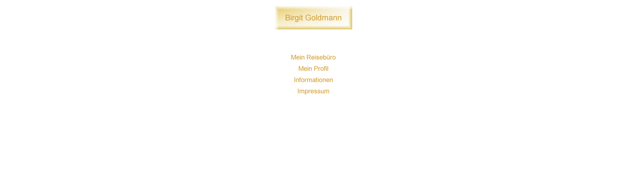

--- FILE ---
content_type: text/html
request_url: https://birgitgoldmann.de/mitte-links.htm
body_size: 5255
content:
<!doctype HTML PUBLIC "-//W3C//DTD HTML 3.2 Final//EN">
<html>
<head>
    <base target="Main">
    <title>Birgit Goldmann</title>
    <meta name="Author" content="Birgit Goldmann Kï¿½ln">
    <meta name="Date" content="Sat, 07 Sep 2002 13:33:22 GMT">
    <meta http-equiv="content-language" content="de">
    <meta http-equiv="Content-Type" content="text/html; charset=iso-8859-1">
<script type="text/javascript" language="JavaScript" XYNX_ROIMG xynxfile="Musterbuttons/informationen_.gif"
xynxfile="Musterbuttons/informationen.gif">
<!--
// DO NOT EDIT!!! This script is maintained by XynX! NetJet
XYNX_FILE=new Array();
XYNX_FILE[0]="Musterbuttons/informationen_.gif";
XYNX_FILE[1]="Musterbuttons/informationen.gif";
XYNX_IMG=new Array();
for(var i=0;i<XYNX_FILE.length;i++){XYNX_IMG[i]=new Image;XYNX_IMG[i].src=XYNX_FILE[i];}
// -->
</script>
<script language="JavaScript" type="text/JavaScript">
<!--
function MM_swapImgRestore() { //v3.0
  var i,x,a=document.MM_sr; for(i=0;a&&i<a.length&&(x=a[i])&&x.oSrc;i++) x.src=x.oSrc;
}

function MM_preloadImages() { //v3.0
  var d=document; if(d.images){ if(!d.MM_p) d.MM_p=new Array();
    var i,j=d.MM_p.length,a=MM_preloadImages.arguments; for(i=0; i<a.length; i++)
    if (a[i].indexOf("#")!=0){ d.MM_p[j]=new Image; d.MM_p[j++].src=a[i];}}
}

function MM_findObj(n, d) { //v4.01
  var p,i,x;  if(!d) d=document; if((p=n.indexOf("?"))>0&&parent.frames.length) {
    d=parent.frames[n.substring(p+1)].document; n=n.substring(0,p);}
  if(!(x=d[n])&&d.all) x=d.all[n]; for (i=0;!x&&i<d.forms.length;i++) x=d.forms[i][n];
  for(i=0;!x&&d.layers&&i<d.layers.length;i++) x=MM_findObj(n,d.layers[i].document);
  if(!x && d.getElementById) x=d.getElementById(n); return x;
}

function MM_swapImage() { //v3.0
  var i,j=0,x,a=MM_swapImage.arguments; document.MM_sr=new Array; for(i=0;i<(a.length-2);i+=3)
   if ((x=MM_findObj(a[i]))!=null){document.MM_sr[j++]=x; if(!x.oSrc) x.oSrc=x.src; x.src=a[i+2];}
}
//-->
</script>
</head>
<body bgcolor="#FFFFFF" text="#FFFFFF" onLoad="MM_preloadImages('Musterbuttons/impressum_.gif')">
<table border=0 align=center valign=middle width="100%" cellspacing=3>
  <tr> 
    <td align=center valign=middle> <p align=center><a href="https://birgitgoldmann.de" target="_parent" ONMOUSEOVER="document.startseite.src='Musterbuttons/logo_goldmann.gif';"
        ONMOUSEOUT="document.startseite.src='Musterbuttons/logo_goldmann.gif';" XYNX_ROIMG_NAME="startseite"
        XYNX_ROIMG_OVER="Musterbuttons/logo_goldmann.gif" XYNX_ROIMG_OUT="Musterbuttons/logo_goldmann.gif"><img
        src="Musterbuttons/logo_goldmann.gif" alt="Zur&uuml;ck zur Startseite birgitgoldmann.de" name="startseite"
        height=48 width=158 hspace=0 vspace=0 border=0 XYNX_ROIMG></a><font color="#DFDFDF"><br>
        </font></p></td>
  </tr>
  <tr> 
    <td valign=top> <p></p></td>
  </tr>
  <tr> 
    <td align=center valign=middle> <p align=center><br>
      </p>
      <p align=center><a href="https://www.reisegoldmann.de/" target="_blank" ONMOUSEOVER="document.reisebuero.src='Musterbuttons/mein_reisebuero_.gif';"
        ONMOUSEOUT="document.reisebuero.src='Musterbuttons/mein_reisebuero.gif';" XYNX_ROIMG_NAME="reisebuero"
        XYNX_ROIMG_OVER="Musterbuttons/mein_reisebuero_.gif" XYNX_ROIMG_OUT="Musterbuttons/mein_reisebuero.gif"><img
        src="Musterbuttons/mein_reisebuero.gif" alt="Mein Reiseb&uuml;ro im Internet - hier ist f&uuml;r jeden etwas dabei" name="reisebuero"
        height=18 width=128 hspace=0 vspace=0 border=0 XYNX_ROIMG></a></p>
      <p align=center></p></td>
  </tr>
  <tr> 
    <td align=center valign=top> <p><a href="mein_profil/mein_profil.htm" target="Main" ONMOUSEOVER="document.steckbrief.src='Musterbuttons/mein_profil_.gif';"
        ONMOUSEOUT="document.steckbrief.src='Musterbuttons/mein_profil.gif';" XYNX_ROIMG_NAME="steckbrief"
        XYNX_ROIMG_OVER="Musterbuttons/mein_profil_.gif" XYNX_ROIMG_OUT="Musterbuttons/mein_profil.gif"><img
        src="Musterbuttons/mein_profil.gif" alt="Hier erfahren Sie mehr zu meiner Person" name="steckbrief" height=18
        width=128 hspace=0 vspace=0 border=0 XYNX_ROIMG></a></p>
      <p></p></td>
  </tr>
  <tr> 
    <td align=center valign=middle> <p><a href="informationen/informationen.htm" target="Main" ONMOUSEOVER="document.info.src='Musterbuttons/informationen_.gif';"
        ONMOUSEOUT="document.info.src='Musterbuttons/informationen.gif';" XYNX_ROIMG_NAME="info"
        XYNX_ROIMG_OVER="Musterbuttons/informationen_.gif" XYNX_ROIMG_OUT="Musterbuttons/informationen.gif"><img
        src="Musterbuttons/informationen.gif" alt="Weitere Informationen, z.B. Disclaimer, Kontakt, ..."
        name="info" height=18 width=128 hspace=0 vspace=0 border=0 XYNX_ROIMG></a></p>
      <p></p></td>
  </tr>
  <tr> 
    <td valign=top> <p align="center"><a href="informationen/impressum.htm" target="Main" onMouseOver="MM_swapImage('Impressum','','Musterbuttons/impressum_.gif',1)" onMouseOut="MM_swapImgRestore()"><img src="Musterbuttons/impressum.gif" alt="Impressum" name="Impressum" width="128" height="18" border="0"></a></p></td>
  </tr>
  <tr> 
    <td align=center valign=middle> <p></p></td>
  </tr>
  <tr> 
    <td valign=top> <p></p></td>
  </tr>
  <tr> 
    <td align=center valign=middle> <p></p></td>
  </tr>
  <tr> 
    <td valign=top> <p></p></td>
  </tr>
</table>
<p align=center>.<br>
</p>
</body>
</html>
